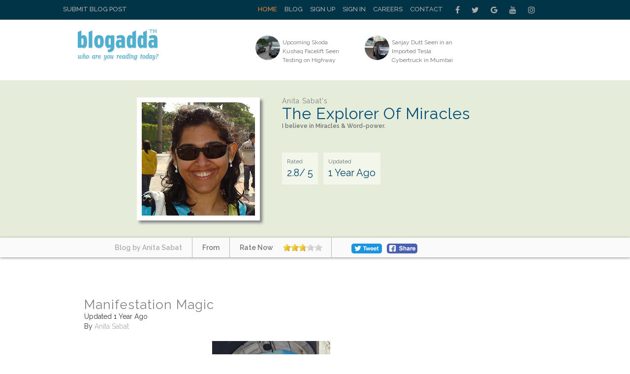

--- FILE ---
content_type: text/html; charset=UTF-8
request_url: https://www.blogadda.com/Anitaexplorer/post-manifestation-magic/
body_size: 3821
content:
<!DOCTYPE html>
<html lang="en-US">

<head><meta http-equiv="Content-Type" content="text/html; charset=utf-8">

    
    <meta http-equiv="X-UA-Compatible" content="IE=edge">
    <meta name="viewport" content="width=device-width, initial-scale=1, maximum-scale=1.0, user-scalable=no, minimal-ui" />
    <title>Anita Sabat Blogs Manifestation Magic | BlogAdda  </title>
    <meta name="description" content="" />
    <meta name="twitter:card" content="summary_large_image" />
    <meta name="twitter:site" content="@blogadda" />
    <meta name="twitter:title" content="Anita Sabat Blogs Manifestation Magic | BlogAdda" />
    <meta name="twitter:description" content="" />
    <meta name="twitter:image" content="https://blogger.googleusercontent.com/img/b/R29vZ2xl/AVvXsEjZkvYAO49euaGkVPwyt6YPwmeBoQEe1NPhZdPjwo7Ce-z0Y4d5Qh1vaGi6eS0W5dspAEElswEWp3HmceQfgS1pK94TOaCirZSLtvax1hRWNDsU57FBsfE4ajpwRQNsZpY0GvpkDwNq818ZSsDUlQfVlyl6wVMOJiXbkCZIVxMSQ_H8IF5S29IZtdo-3Dw/s320/FF-27Mar24-doorway-from-dale.jpg" />
    <meta property="og:url" content="https://www.blogadda.com/Anitaexplorer/post-manifestation-magic/" />
    <meta property="og:title" content="Anita Sabat Blogs Manifestation Magic | BlogAdda" />
    <meta name="twitter:type" content="article" />
    <meta property="og:description" content="" />
    <meta property="og:image" content="https://blogger.googleusercontent.com/img/b/R29vZ2xl/AVvXsEjZkvYAO49euaGkVPwyt6YPwmeBoQEe1NPhZdPjwo7Ce-z0Y4d5Qh1vaGi6eS0W5dspAEElswEWp3HmceQfgS1pK94TOaCirZSLtvax1hRWNDsU57FBsfE4ajpwRQNsZpY0GvpkDwNq818ZSsDUlQfVlyl6wVMOJiXbkCZIVxMSQ_H8IF5S29IZtdo-3Dw/s320/FF-27Mar24-doorway-from-dale.jpg" />
    <link rel="stylesheet" href="https://www.blogadda.com/bs/css/bootstrap.min.css">
<link rel="stylesheet" href="https://cdnjs.cloudflare.com/ajax/libs/font-awesome/4.7.0/css/font-awesome.min.css">
<link rel="shortcut icon" href="https://blogadda.s3.amazonaws.com/images/assets/favicon.ico" type="image/x-icon">
<link href="https://fonts.googleapis.com/css?family=Lato" rel="stylesheet"> 
<link href="https://fonts.googleapis.com/css?family=Raleway:400,500,600" rel="stylesheet"> 
<link type="text/css" rel="stylesheet" href="https://www.blogadda.com/css/font-awesome.min.css" />
<link type="text/css" rel="stylesheet" href="https://www.blogadda.com/css/stylesheet.css" />
<link type="text/css" rel="stylesheet" href="https://www.blogadda.com/css/responsive.css" />
<script type="text/javascript" src="https://ajax.googleapis.com/ajax/libs/jquery/2.1.3/jquery.min.js"></script>
	<link type="text/css" rel="stylesheet" href="https://www.blogadda.com/css/main.css" />
	<link type="text/css" rel="stylesheet" href="https://www.blogadda.com/css/rate-code.css" />
    <style>
	.blogssection .blogbox:nth-child(4n) {clear: both;}
    .centered{margin: auto;width: 400px;height: 300px;background:#6B8E23}

</style>
<!-- Global site tag (gtag.js) - Google Analytics -->
<script async src="https://www.googletagmanager.com/gtag/js?id=UA-220146-5"></script>
<script>
 window.dataLayer = window.dataLayer || [];
 function gtag(){dataLayer.push(arguments);}
 gtag('js', new Date());

 gtag('config', 'UA-220146-5');
 gtag('config', 'UA-127219485-1');
</script></head>

<body class="home blog"> 
    
    <a id="close-sidebar-nav" class="header-1"><i class="fa fa-close"></i></a>
         
    <div class="wrapper-boxed header-style-header-3">
        <!-- header first start -->
        <div class="badda-top-bar">
	<div class="container">
		<div class="top-left-block">
			<a href="https://www.blogadda.com/submit-post/">Submit Blog Post</a>
		</div>
    	<div class="top-right-block">
    		<div id="top-search"> 
    		   <div class="btn-group">
    					
    			</div>
    		</div>
    		<div class="top-social-icon-block">
        		<a href="https://www.facebook.com/blogadda/" class="fa fa-facebook social"></a>
        		<a href="https://www.twitter.com/blogadda/" class="fa fa-twitter social"></a>
        		<a href="https://plus.google.com/+Blogadda" class="fa fa-google social"></a>
        		<a href="https://www.youtube.com/user/blogadda" class="fa fa-youtube social"></a>
        		<a href="https://www.instagram.com/blogadda/" class="fa fa-instagram social"></a>
    		</div> 
    		
    		<div class="top-menu-block">
    			<ul>
    			    				<li><a href="https://www.blogadda.com/" class="active">Home</a></li>
    				<li><a href="http://blog.blogadda.com/">Blog</a></li>
    				    					 <li><a href="https://www.blogadda.com/register/">Sign Up</a></li>
    					<li><a href="https://www.blogadda.com/login">Sign In</a></li>
    				      					
    					<li><a href="https://www.blogadda.com/careers/">Careers</a></li>
    					<li><a href="https://www.blogadda.com/contact/">Contact</a></li>
    				  
    			    				
    			</ul>
    		</div>
    	</div>
    </div>
</div>    </div>
        <!-- header first end -->
        <!-- header second start -->
         <style>
.tscircle{
	width: 50px; 
	height: 50px; 
	background: red; 
	-moz-border-radius: 50%; 
	-webkit-border-radius: 50%; 
	border-radius: 50%;
	object-fit: cover;
}
</style>
		
<header id="header" class="header-header-3">
	<div class="inner-header">
		<div class="container align-left-logo has-banner">                  
			<div class="col-xs-12 col-sm-12 col-md-12">                          
				<div class="col-xs-12 col-sm-3 col-md-4">                          
					<div id="logo">                        
						<h1><a href="https://www.blogadda.com/"><img src="https://blogadda.s3.amazonaws.com/images/assets/logo.png" alt="BlogAdda"></a></h1>                           
					</div>                           
				</div>
				
			<div class="col-xs-4 col-sm-4 col-md-8">                    
				<div class="header-banner header-style-3">                                                                                       
					<div class="col-xs-6 col-sm-6 col-md-9">                          
						<div class="top-Bright-block ">                            
							
																		<div class="col-xs-4 col-sm-4 col-md-6">                            
												<ul>
													<li>                                    
														<a href="https://www.carblogindia.com/new-skoda-kushaq-facelift-spotted-testing/" onclick="javascript:readMorehss('https://www.carblogindia.com/new-skoda-kushaq-facelift-spotted-testing/','27223')" target='_blank'>
															<img src="https://blogadda.s3.amazonaws.com/images/posts/upcoming-skoda-kushaq-facelift-seen-1768540378-medium.jpg" alt="Upcoming Skoda Kushaq Facelift Seen Testing on Highway" class="tscircle"><span>Upcoming Skoda Kushaq Facelift Seen Testing on Highway</span>
														</a>                                 
													</li>
												</ul>                        
											</div> 														
																						<div class="col-xs-4 col-sm-4 col-md-6">                            
												<ul>
													<li>                                    
														<a href="https://www.carblogindia.com/sanjay-dutt-imported-tesla-cybertruck-mumbai/" onclick="javascript:readMorehss('https://www.carblogindia.com/sanjay-dutt-imported-tesla-cybertruck-mumbai/','27224')" target='_blank'>
															<img src="https://blogadda.s3.amazonaws.com/images/posts/sanjay-dutt-seen-in-an-1768537800-medium.jpg" alt="Sanjay Dutt Seen in an Imported Tesla Cybertruck in Mumbai" class="tscircle"><span>Sanjay Dutt Seen in an Imported Tesla Cybertruck in Mumbai</span>
														</a>                                 
													</li>
												</ul>                        
											</div> 														
																			
						</div>                    
					</div>                    
						<div class="col-xs-4 col-sm-4 col-md-3">                        
							                  
						</div>                    
					</div>   
				</div>            
			</div>            
		</div>            
	</div>
</header>        <!-- header second end -->
        <!-- header second end -->
	<div class="resmenu">
	    <header id="header" class="header-header-3">
        	<div class="inner-header">
        		<div class="container align-left-logo has-banner">                  
        			<div class="col-xs-12 col-sm-12 col-md-12">                          
        				<div class="col-xs-12 col-sm-3 col-md-4">                          
        					<div id="logo">                        
        						<h1><a href="https://www.blogadda.com/"><img src="https://blogadda.s3.amazonaws.com/images/assets/logo.png" alt="BlogAdda"></a></h1>                           
        					</div>                           
        				</div>
        				
        			<div class="col-xs-4 col-sm-4 col-md-8">                    
        				<div class="header-banner header-style-3">                                                                                       
        					<div class="col-xs-6 col-sm-6 col-md-9">                          
        						<div class="top-Bright-block ">                           
        							        											<div class="col-xs-4 col-sm-4 col-md-6">                            
        												<ul>
        													<li>                                    
        														<a href="https://www.carblogindia.com/new-skoda-kushaq-facelift-spotted-testing/" onclick="javascript:readMorehss('https://www.carblogindia.com/new-skoda-kushaq-facelift-spotted-testing/','27223')" target='_blank'>
        															<img src="https://blogadda.s3.amazonaws.com/images/posts/upcoming-skoda-kushaq-facelift-seen-1768540378-medium.jpg" alt="Upcoming Skoda Kushaq Facelift Seen Testing on Highway" class="tscircle"><span>Upcoming Skoda Kushaq Facelift Seen Testing on Highway</span>
        														</a>                                 
        													</li>
        												</ul>                        
        											</div> 														
        											        											<div class="col-xs-4 col-sm-4 col-md-6">                            
        												<ul>
        													<li>                                    
        														<a href="https://www.carblogindia.com/sanjay-dutt-imported-tesla-cybertruck-mumbai/" onclick="javascript:readMorehss('https://www.carblogindia.com/sanjay-dutt-imported-tesla-cybertruck-mumbai/','27224')" target='_blank'>
        															<img src="https://blogadda.s3.amazonaws.com/images/posts/sanjay-dutt-seen-in-an-1768537800-medium.jpg" alt="Sanjay Dutt Seen in an Imported Tesla Cybertruck in Mumbai" class="tscircle"><span>Sanjay Dutt Seen in an Imported Tesla Cybertruck in Mumbai</span>
        														</a>                                 
        													</li>
        												</ul>                        
        											</div> 														
        																			
        						</div>                    
        					</div>                    
        						<div class="col-xs-4 col-sm-4 col-md-3">                        
        							<div class="top-right-add-block">                            
        								<a href="https://www.blogadda.com/feedback/"><img src="https://blogadda.s3.amazonaws.com/images/assets/add-mini-banner.png" alt="Feedback"></a>                         
        							</div>                    
        						</div>                    
        					</div>   
        				</div>            
        			</div>            
        		</div>            
        	</div>
        </header>
   		<ul id="navigationres" class="slimmenu">
    	    			    <li><a href="https://www.blogadda.com/" class="active">Home</a></li>
			    <li><a href="http://blog.blogadda.com/">Blog</a></li>
							 <li><a href="https://www.blogadda.com/register/">Sign Up</a></li>
				 <li><a href="https://www.blogadda.com/login">Sign In</a></li>
			  				<li><a href="https://forum.blogadda.com/">Forum</a></li>
				<li><a href="https://www.blogadda.com/careers/">Careers</a></li>
				<li><a href="https://www.blogadda.com/contact/">Contact</a></li>
			  
			  			</ul>
    </div>		<!-- banner section start-->
				<div class="bannersection">
			<div class="container">
				<div class="profilesection">
					<div class="profile-image">
													<img src="https://blogadda.s3.amazonaws.com/images/avatar/27/anitaexplorer_Twitter-1.jpg" style='width: 230px;height: 230px;object-fit:cover;' alt='Anita Sabat'/>
												</div>
					<div class="profile-info">
						<h1 class="title" style='font-size:32px;'>
							<span>Anita Sabat's</span>
							The Explorer Of Miracles						</h1>
						
						<p>I believe in Miracles & Word-power.</p>
						
						<ul>
							<li style='font-size: 20px;'><span>Rated</span>2.8/ 5</li>
							<li style='font-size: 20px;'><span>Updated</span>
							1 Year Ago
							</li>
						</ul>
					</div>
				</div>
			</div>
		</div>
		
			<div class="bannerbottom">
				<div class="container">
					<ul>
						<li>
							<a href="https://www.blogadda.com/anitaexplorer"><span>Blog by Anita Sabat</span></a>
						</li>
						<li><span>From </span></li>
						<li><span>Rate Now</span>
							<div class="ratings" style='padding:0px;margin-top: 5px;'>
								<div class="ratingblock"><div id="unit_long47917">  <ul id="unit_ul47917" class="unit-rating" style="width:80px;"><li class="current-rating" style="width:45.28px;color:blue;">2.83/5</li><li><a href="https://www.blogadda.com/db/1/47917/18.119.156.146/5/" title="1 out of 5" class="r1-unit rater" rel="nofollow" onmouseover="window.status='1 out of 5';return true;" onmouseout="window.status='';return true;"
    	>1</a></li><li><a href="https://www.blogadda.com/db/2/47917/18.119.156.146/5/" title="2 out of 5" class="r2-unit rater" rel="nofollow" onmouseover="window.status='2 out of 5';return true;" onmouseout="window.status='';return true;"
    	>2</a></li><li><a href="https://www.blogadda.com/db/3/47917/18.119.156.146/5/" title="3 out of 5" class="r3-unit rater" rel="nofollow" onmouseover="window.status='3 out of 5';return true;" onmouseout="window.status='';return true;"
    	>3</a></li><li><a href="https://www.blogadda.com/db/4/47917/18.119.156.146/5/" title="4 out of 5" class="r4-unit rater" rel="nofollow" onmouseover="window.status='4 out of 5';return true;" onmouseout="window.status='';return true;"
    	>4</a></li><li><a href="https://www.blogadda.com/db/5/47917/18.119.156.146/5/" title="5 out of 5" class="r5-unit rater" rel="nofollow" onmouseover="window.status='5 out of 5';return true;" onmouseout="window.status='';return true;"
    	>5</a></li>  </ul></div></div>							</div>
						</li>
						<li><!--<span>Share</span>-->
							<a target="_blank" href="https://www.facebook.com/sharer/sharer.php?u=https%3A%2F%2Fwww.blogadda.com%2FAnitaexplorer%2Fpost-manifestation-magic%2F" onclick="return !window.open(this.href, 'Facebook', 'width=640,height=300')"><img src="https://blogadda.s3.amazonaws.com/images/assets/fb-share.png" style='border-radius: 5px;margin-top:12px;' alt='BlogAdda'></a>
							<!--- Twitter share code --->
							<a class="twitter" style='width: auto;margin-left: 20px;padding-top: 12px;margin-right: 10px;' href="https://twitter.com/share?url=https://www.blogadda.com/Anitaexplorer/post-manifestation-magic/&amp;text=Manifestation+Magic%20by%20Anita Sabat&amp;via=blogadda" onclick="return !window.open(this.href, 'Twitter', 'width=640,height=300')"><img src="https://blogadda.s3.amazonaws.com/images/assets/tweet.png" alt='Tweet' style='border-radius: 5px;'></a>
						</li>
					</ul>
				</div>
			</div>
				<!-- banner sectopn over-->
        <!-- middle container start -->
        <div class="middle-container-block blogdetailcontain">
            <div class="container">
             
                <div class="clearfix"></div>
                <!-- middle content start -->
                <div class="container">
                    <div class="middle-profilecontainer-left-block blog-page">
											<div class="middle-inner-block">
							<h1 class="title">Manifestation Magic</h1>
							<div class="date">Updated 1 Year  Ago</div>
							<div class="date">By <a href='https://www.blogadda.com/anitaexplorer'>Anita Sabat</a></div> <br />
							<div class="blogssection" >
							
								<div class="bigimage">
								    									<a onclick="readMore('http://www.anitaexplorer.com/2024/03/manifestation-magic.html','468487')" href='http://www.anitaexplorer.com/2024/03/manifestation-magic.html' target='_blank'><img src="https://blogger.googleusercontent.com/img/b/R29vZ2xl/AVvXsEjZkvYAO49euaGkVPwyt6YPwmeBoQEe1NPhZdPjwo7Ce-z0Y4d5Qh1vaGi6eS0W5dspAEElswEWp3HmceQfgS1pK94TOaCirZSLtvax1hRWNDsU57FBsfE4ajpwRQNsZpY0GvpkDwNq818ZSsDUlQfVlyl6wVMOJiXbkCZIVxMSQ_H8IF5S29IZtdo-3Dw/s320/FF-27Mar24-doorway-from-dale.jpg" alt='Manifestation Magic'></a>
    																	
								</div>
								<div class="aboutdesc" style='padding:30px 0 30px 0;'>
																</div>
								<div class="share" style='text-align: center;'>
									<div>
										<a target="_blank" href="https://www.facebook.com/sharer/sharer.php?u=https%3A%2F%2Fwww.blogadda.com%2FAnitaexplorer%2Fpost-manifestation-magic%2F" onclick="return !window.open(this.href, 'Facebook', 'width=640,height=300')"><img src="https://blogadda.s3.amazonaws.com/images/assets/fb-share.png" style='border-radius: 5px;' alt='BlogAdda'></a>
										<a class="twitter" style='width: auto;padding-left: 12px;' href="https://twitter.com/share?url=https://www.blogadda.com/Anitaexplorer/post-manifestation-magic/&amp;text=Manifestation+Magic%20by%20Anita Sabat&amp;via=blogadda" onclick="return !window.open(this.href, 'Facebook', 'width=640,height=300')"><img src="https://blogadda.s3.amazonaws.com/images/assets/tweet.png" alt='Tweet' style='border-radius: 5px;width: auto;'></a>
									</div>
								
								</div>
								<a class="readmore" onclick="readMore('http://www.anitaexplorer.com/2024/03/manifestation-magic.html','468487')" href='http://www.anitaexplorer.com/2024/03/manifestation-magic.html' target='_blank'>Read More</a>
								
							</div>
						</div>
						<div class="clearfix"></div>
						